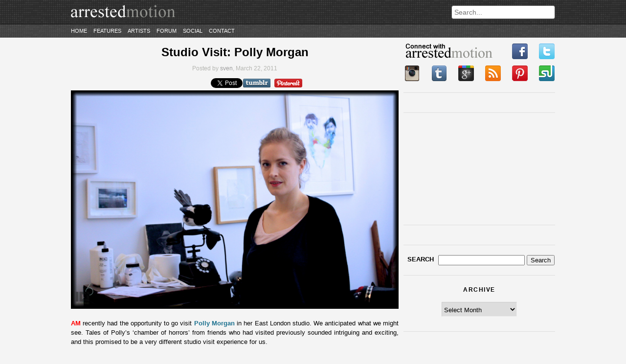

--- FILE ---
content_type: text/html; charset=UTF-8
request_url: https://arrestedmotion.com/2011/03/studio-visit-polly-morgan/
body_size: 11441
content:
<!DOCTYPE html>
<html lang="en-US">
<head>
	<meta http-equiv="Content-Type" content="text/html; charset=UTF-8" />
	<meta charset="UTF-8" />
	<meta name="description" content="&quot;the aim of every artist is to arrest motion&#8230;&quot; -Faulkner" />
	<link rel="profile" href="https://gmpg.org/xfn/11" />
	<link rel="pingback" href="https://arrestedmotion.com/xmlrpc.php" />
	<title>Studio Visit: Polly Morgan &laquo; Arrested Motion</title>
	
<style>
#cmn_wrap {background:#f4f4f4; padding-top:10px !important}
body > header {margin-bottom:0 !important;}
</style>

						
	
	<!--[if lt IE 9]>
		<script src="https://html5shim.googlecode.com/svn/trunk/html5.js"></script>
	<![endif]-->
    
       
    
    	<meta property="og:title" content="Studio Visit: Polly Morgan &laquo; Arrested Motion"/>
	<meta property="og:type" content="article"/>
	<meta property="og:image" content="https://arrestedmotion.com/wp-content/uploads/2011/01/IMG_0416.jpg"/>
	<meta property="og:site_name" content="ArrestedMotion"/>
	<meta property="og:description" content="&quot;the aim of every artist is to arrest motion&#8230;&quot; -Faulkner"/>

<meta property="og:url" content="https://arrestedmotion.com/2011/03/studio-visit-polly-morgan/"><meta rel="canonical" content="https://arrestedmotion.com/2011/03/studio-visit-polly-morgan/"><meta name='robots' content='max-image-preview:large' />
<script type="text/javascript">
/* <![CDATA[ */
window._wpemojiSettings = {"baseUrl":"https:\/\/s.w.org\/images\/core\/emoji\/15.0.3\/72x72\/","ext":".png","svgUrl":"https:\/\/s.w.org\/images\/core\/emoji\/15.0.3\/svg\/","svgExt":".svg","source":{"concatemoji":"https:\/\/arrestedmotion.com\/wp-includes\/js\/wp-emoji-release.min.js"}};
/*! This file is auto-generated */
!function(i,n){var o,s,e;function c(e){try{var t={supportTests:e,timestamp:(new Date).valueOf()};sessionStorage.setItem(o,JSON.stringify(t))}catch(e){}}function p(e,t,n){e.clearRect(0,0,e.canvas.width,e.canvas.height),e.fillText(t,0,0);var t=new Uint32Array(e.getImageData(0,0,e.canvas.width,e.canvas.height).data),r=(e.clearRect(0,0,e.canvas.width,e.canvas.height),e.fillText(n,0,0),new Uint32Array(e.getImageData(0,0,e.canvas.width,e.canvas.height).data));return t.every(function(e,t){return e===r[t]})}function u(e,t,n){switch(t){case"flag":return n(e,"\ud83c\udff3\ufe0f\u200d\u26a7\ufe0f","\ud83c\udff3\ufe0f\u200b\u26a7\ufe0f")?!1:!n(e,"\ud83c\uddfa\ud83c\uddf3","\ud83c\uddfa\u200b\ud83c\uddf3")&&!n(e,"\ud83c\udff4\udb40\udc67\udb40\udc62\udb40\udc65\udb40\udc6e\udb40\udc67\udb40\udc7f","\ud83c\udff4\u200b\udb40\udc67\u200b\udb40\udc62\u200b\udb40\udc65\u200b\udb40\udc6e\u200b\udb40\udc67\u200b\udb40\udc7f");case"emoji":return!n(e,"\ud83d\udc26\u200d\u2b1b","\ud83d\udc26\u200b\u2b1b")}return!1}function f(e,t,n){var r="undefined"!=typeof WorkerGlobalScope&&self instanceof WorkerGlobalScope?new OffscreenCanvas(300,150):i.createElement("canvas"),a=r.getContext("2d",{willReadFrequently:!0}),o=(a.textBaseline="top",a.font="600 32px Arial",{});return e.forEach(function(e){o[e]=t(a,e,n)}),o}function t(e){var t=i.createElement("script");t.src=e,t.defer=!0,i.head.appendChild(t)}"undefined"!=typeof Promise&&(o="wpEmojiSettingsSupports",s=["flag","emoji"],n.supports={everything:!0,everythingExceptFlag:!0},e=new Promise(function(e){i.addEventListener("DOMContentLoaded",e,{once:!0})}),new Promise(function(t){var n=function(){try{var e=JSON.parse(sessionStorage.getItem(o));if("object"==typeof e&&"number"==typeof e.timestamp&&(new Date).valueOf()<e.timestamp+604800&&"object"==typeof e.supportTests)return e.supportTests}catch(e){}return null}();if(!n){if("undefined"!=typeof Worker&&"undefined"!=typeof OffscreenCanvas&&"undefined"!=typeof URL&&URL.createObjectURL&&"undefined"!=typeof Blob)try{var e="postMessage("+f.toString()+"("+[JSON.stringify(s),u.toString(),p.toString()].join(",")+"));",r=new Blob([e],{type:"text/javascript"}),a=new Worker(URL.createObjectURL(r),{name:"wpTestEmojiSupports"});return void(a.onmessage=function(e){c(n=e.data),a.terminate(),t(n)})}catch(e){}c(n=f(s,u,p))}t(n)}).then(function(e){for(var t in e)n.supports[t]=e[t],n.supports.everything=n.supports.everything&&n.supports[t],"flag"!==t&&(n.supports.everythingExceptFlag=n.supports.everythingExceptFlag&&n.supports[t]);n.supports.everythingExceptFlag=n.supports.everythingExceptFlag&&!n.supports.flag,n.DOMReady=!1,n.readyCallback=function(){n.DOMReady=!0}}).then(function(){return e}).then(function(){var e;n.supports.everything||(n.readyCallback(),(e=n.source||{}).concatemoji?t(e.concatemoji):e.wpemoji&&e.twemoji&&(t(e.twemoji),t(e.wpemoji)))}))}((window,document),window._wpemojiSettings);
/* ]]> */
</script>
<link rel='stylesheet' id='style-css' href='https://arrestedmotion.com/wp-content/themes/arrestedmotion/assets/css/style.css' type='text/css' media='all' />
<link rel='stylesheet' id='orbit_css-css' href='https://arrestedmotion.com/wp-content/themes/arrestedmotion/assets/css/orbit.css' type='text/css' media='all' />
<style id='wp-emoji-styles-inline-css' type='text/css'>

	img.wp-smiley, img.emoji {
		display: inline !important;
		border: none !important;
		box-shadow: none !important;
		height: 1em !important;
		width: 1em !important;
		margin: 0 0.07em !important;
		vertical-align: -0.1em !important;
		background: none !important;
		padding: 0 !important;
	}
</style>
<script type="text/javascript" src="https://arrestedmotion.com/wp-includes/js/jquery/jquery.min.js" id="jquery-core-js"></script>
<script type="text/javascript" src="https://arrestedmotion.com/wp-includes/js/jquery/jquery-migrate.min.js" id="jquery-migrate-js"></script>
<script type="text/javascript" src="https://arrestedmotion.com/wp-content/themes/arrestedmotion/assets/js/jquery.orbit-1.2.3.min.js" id="orbit_js-js"></script>
<script type="text/javascript" src="https://arrestedmotion.com/wp-content/themes/arrestedmotion/assets/js/jquery.threedots.min.js" id="threedots-js"></script>
<script type="text/javascript" src="https://arrestedmotion.com/wp-content/themes/arrestedmotion/assets/js/custom.js" id="custom_script-js"></script>
<link rel="https://api.w.org/" href="https://arrestedmotion.com/wp-json/" /><link rel="alternate" title="JSON" type="application/json" href="https://arrestedmotion.com/wp-json/wp/v2/posts/93516" /><link rel="canonical" href="https://arrestedmotion.com/2011/03/studio-visit-polly-morgan/" />
<link rel='shortlink' href='https://arrestedmotion.com/?p=93516' />
<link rel="alternate" title="oEmbed (JSON)" type="application/json+oembed" href="https://arrestedmotion.com/wp-json/oembed/1.0/embed?url=https%3A%2F%2Farrestedmotion.com%2F2011%2F03%2Fstudio-visit-polly-morgan%2F" />
<link rel="alternate" title="oEmbed (XML)" type="text/xml+oembed" href="https://arrestedmotion.com/wp-json/oembed/1.0/embed?url=https%3A%2F%2Farrestedmotion.com%2F2011%2F03%2Fstudio-visit-polly-morgan%2F&#038;format=xml" />
<!-- Catalyst | Begin head script -->
<!-- Complex Catalyst plugin ver: 0.0.6 -->
<script data-cfasync="false" type="text/javascript">
    window.catalyst = window.catalyst || {cmd: []};

    var catalystConfig = {
        site: 'cmn_arrestedmotion', // set in admin
        silo: 's_sty', // set in admin
        zone: 'contemporary',
        tier: 'to,t2,internal',
        kw: 'contemporary-art,features,polly-morgan,sculpture,studio-visits,',
        exclude: 'ugc',
        toolbar: {
            theme: 'light', // set in admin
        }
    };
</script>
<script async type="text/javascript" src="https://media.complex.com/common/catalyst.js"></script>
<!-- Catalyst | End head script -->
		<style type="text/css" id="wp-custom-css">
			article .post-excerpt {height: unset}

article .read-more {position: unset}

.share-buttons {left: 465px; bottom: 20px}

.share-twitter {left: 80px}		</style>
		
	


	
</head>

<body class="post-template-default single single-post postid-93516 single-format-standard">


<header>

<div id="cmn_ad_tag_head"  class="fw_arrestedmotion"></div>
<script>window.catalyst.cmd.push('loadAds',[['top', 'cmn_ad_tag_head']]);</script>



	
	<div class="container">
		<a href="https://arrestedmotion.com"><img src="https://arrestedmotion.com/wp-content/themes/arrestedmotion/assets/img/logo.png" alt="ArrestedMotion logo"></a>

		<div id="search-bar">
			<form action="https://arrestedmotion.com" id="searchform" method="get" role="search">
				<input type="text" id="s" name="s" placeholder="Search...">
			</form>
		</div>
	</div><!-- .container -->
	<div class="container navigation">
		<nav>
			<div class="menu-primary-container"><ul id="menu-primary" class="menu"><li id="menu-item-181137" class="menu-item menu-item-type-custom menu-item-object-custom menu-item-181137"><a href="http://www.arrestedmotion.com">Home</a></li>
<li id="menu-item-181142" class="menu-item menu-item-type-post_type menu-item-object-page menu-item-181142"><a href="https://arrestedmotion.com/features/">Features</a></li>
<li id="menu-item-338437" class="menu-item menu-item-type-post_type menu-item-object-page menu-item-338437"><a href="https://arrestedmotion.com/artists/">Artists</a></li>
<li id="menu-item-181147" class="menu-item menu-item-type-custom menu-item-object-custom menu-item-181147"><a href="http://artchival.proboards.com">Forum</a></li>
<li id="menu-item-181148" class="menu-item menu-item-type-custom menu-item-object-custom menu-item-has-children menu-item-181148"><a href="/">Social</a>
<ul class="sub-menu">
	<li id="menu-item-181149" class="menu-item menu-item-type-custom menu-item-object-custom menu-item-181149"><a href="https://www.facebook.com/arrestedmotion">Facebook</a></li>
	<li id="menu-item-181150" class="menu-item menu-item-type-custom menu-item-object-custom menu-item-181150"><a href="https://instagram.heroku.com/users/arrestedmotion">Instagram</a></li>
	<li id="menu-item-181151" class="menu-item menu-item-type-custom menu-item-object-custom menu-item-181151"><a href="https://twitter.com/arrestedmotion">Twitter</a></li>
	<li id="menu-item-181152" class="menu-item menu-item-type-custom menu-item-object-custom menu-item-181152"><a href="https://arrestedmotion.tumblr.com/">tumblr</a></li>
	<li id="menu-item-181153" class="menu-item menu-item-type-custom menu-item-object-custom menu-item-181153"><a href="https://pinterest.com/arrestedmotion/">Pinterest</a></li>
</ul>
</li>
<li id="menu-item-332330" class="menu-item menu-item-type-post_type menu-item-object-page menu-item-332330"><a href="https://arrestedmotion.com/contact/">Contact</a></li>
</ul></div>		</nav>
	</div>
</header>



<div id="cmn_wrap">


<div id="page">

<div id="wrap">

	<div id="content">
		
			
				<article id="post-93516" class="post-93516 post type-post status-publish format-standard hentry category-contemporary category-creative-process category-features category-sculpture category-studio-visits tag-contemporary-art tag-features tag-polly-morgan tag-sculpture tag-studio-visits">

	<header>
		<h1><a href="https://arrestedmotion.com/2011/03/studio-visit-polly-morgan/" title="Studio Visit: Polly Morgan">Studio Visit: Polly Morgan</a></h1>
		<div class="post-info">
				Posted by <a href="https://arrestedmotion.com/author/sven/">sven</a>, March 22, 2011		</div><!-- .post-info -->

		<div class="share-single">
			<div class="share-buttons">
	<!-- FB -->
	<div class="share-fb">
		<iframe src="https://www.facebook.com/plugins/like.php?href=https://arrestedmotion.com/2011/03/studio-visit-polly-morgan/&layout=button_count&show_faces=false&width=75&action=like&font=arial&colorscheme=light&height=21" scrolling="no" frameborder="0" allowTransparency="true"></iframe>
	</div>

	<!-- TWITTER -->
	<div class="share-twitter">
		<a href="https://twitter.com/share" class="twitter-share-button" data-url="https://arrestedmotion.com/2011/03/studio-visit-polly-morgan/" data-text="Studio Visit: Polly Morgan" data-via="arrestedmotion" data-count="none">Tweet</a>
		<script>!function(d,s,id){var js,fjs=d.getElementsByTagName(s)[0];if(!d.getElementById(id)){js=d.createElement(s);js.id=id;js.src="//platform.twitter.com/widgets.js";fjs.parentNode.insertBefore(js,fjs);}}(document,"script","twitter-wjs");</script>
	</div>

	<!-- TUMBLR -->
	<div class="share-tumblr">
		<a target="_blank" href="https://www.tumblr.com/share/link?url=https%3A%2F%2Farrestedmotion.com%2F2011%2F03%2Fstudio-visit-polly-morgan%2F&name=Studio Visit: Polly Morgan">
			<img src="https://arrestedmotion.com/wp-content/themes/arrestedmotion/assets/img/social/tumblr_wide.png">
		</a>
	</div>

			<!-- PINTEREST -->
		<div class="share-pinterest">
			<a target="_blank" href="https://pinterest.com/pin/create/button/?url=https%3A%2F%2Farrestedmotion.com%2F2011%2F03%2Fstudio-visit-polly-morgan%2F">
				<img src="https://arrestedmotion.com/wp-content/themes/arrestedmotion/assets/img/social/pinterest_wide.png">
			</a>
		</div>
	</div><!-- .share-buttons -->		</div>
	</header>

			
		<div class="post-content">
			<p><a rel="attachment wp-att-104965" href="https://arrestedmotion.com/2011/03/studio-visit-polly-morgan/img_0416-2/"><img fetchpriority="high" decoding="async" class="aligncenter size-full wp-image-104965" title="IMG_0416" src="https://arrestedmotion.com/wp-content/uploads/2011/01/IMG_0416.jpg" alt="" width="900" height="600" srcset="https://arrestedmotion.com/wp-content/uploads/2011/01/IMG_0416.jpg 900w, https://arrestedmotion.com/wp-content/uploads/2011/01/IMG_0416-150x100.jpg 150w, https://arrestedmotion.com/wp-content/uploads/2011/01/IMG_0416-450x300.jpg 450w, https://arrestedmotion.com/wp-content/uploads/2011/01/IMG_0416-600x400.jpg 600w, https://arrestedmotion.com/wp-content/uploads/2011/01/IMG_0416-270x180.jpg 270w" sizes="(max-width: 900px) 100vw, 900px" /></a></p>
<p><a href="https://arrestedmotion.com" target="_blank"><strong><span style="color: #ff0000;">AM</span></strong></a> recently had the opportunity to go visit <strong><a href="http://pollymorgan.co.uk/">Polly Morgan</a></strong> in her East London studio. We anticipated what we might see. Tales of Polly&#8217;s &#8216;chamber of horrors&#8217; from friends who had visited previously sounded intriguing and exciting, and this promised to be a very different studio visit experience for us.</p>
<p>Polly is a member of the <a href="http://www.taxidermy.org.uk/" target="_blank"><strong>Guild of Taxidermists</strong></a>,  and has been working as an artist since 2005, since which she has shown  work via Banksy at the &#8217;05 Santa&#8217;s Ghetto, at the currently hibernating  Zoo Art Fair, Lazarides Gallery, White Cube, Damien Hirst&#8217;s <strong><a href="http://www.othercriteria.com/blog/2010/04/09/photos-last-nights-polly-morgan-launch/">Other Criteria</a></strong> and most recently at <a href="http://www.haunchofvenison.com/en/" target="_blank"><strong>Haunch of Venison</strong></a> in London for her enthralling <strong><em><a href="http://pollymorgan.co.uk/swf/press/HOVLMorganPressRelease.pdf">Psychopomps</a></em></strong> solo show.</p>
<p>Read on for more of our guided tour of the studio after the jump.</p>
<p><span id="more-93516"></span></p>
<p><a rel="attachment wp-att-104948" href="https://arrestedmotion.com/2011/03/studio-visit-polly-morgan/img_0360-3/"><img decoding="async" class="aligncenter size-full wp-image-104948" title="IMG_0360" src="https://arrestedmotion.com/wp-content/uploads/2011/01/IMG_0360.jpg" alt="" width="900" height="600" srcset="https://arrestedmotion.com/wp-content/uploads/2011/01/IMG_0360.jpg 900w, https://arrestedmotion.com/wp-content/uploads/2011/01/IMG_0360-150x100.jpg 150w, https://arrestedmotion.com/wp-content/uploads/2011/01/IMG_0360-450x300.jpg 450w, https://arrestedmotion.com/wp-content/uploads/2011/01/IMG_0360-600x400.jpg 600w, https://arrestedmotion.com/wp-content/uploads/2011/01/IMG_0360-270x180.jpg 270w" sizes="(max-width: 900px) 100vw, 900px" /></a></p>
<p>The Bethnal Green studio is located in a warehouse block, and upon entering the space, it instantly becomes apparent that one could easily spend hours taking a proper look around.</p>
<p>We were immediately made to feel welcome by Polly, her assistants and also her dogs; particularly Trotsky the affable Staffordshire bull terrier.</p>
<p><a rel="attachment wp-att-104943" href="https://arrestedmotion.com/2011/03/studio-visit-polly-morgan/img_0332-3/"><img decoding="async" class="aligncenter size-full wp-image-104943" title="IMG_0332" src="https://arrestedmotion.com/wp-content/uploads/2011/01/IMG_0332.jpg" alt="" width="900" height="600" srcset="https://arrestedmotion.com/wp-content/uploads/2011/01/IMG_0332.jpg 900w, https://arrestedmotion.com/wp-content/uploads/2011/01/IMG_0332-150x100.jpg 150w, https://arrestedmotion.com/wp-content/uploads/2011/01/IMG_0332-450x300.jpg 450w, https://arrestedmotion.com/wp-content/uploads/2011/01/IMG_0332-600x400.jpg 600w, https://arrestedmotion.com/wp-content/uploads/2011/01/IMG_0332-270x180.jpg 270w" sizes="(max-width: 900px) 100vw, 900px" /></a></p>
<p><a rel="attachment wp-att-104944" href="https://arrestedmotion.com/2011/03/studio-visit-polly-morgan/img_0342-3/"><img loading="lazy" decoding="async" class="aligncenter size-full wp-image-104944" title="IMG_0342" src="https://arrestedmotion.com/wp-content/uploads/2011/01/IMG_0342.jpg" alt="" width="900" height="600" srcset="https://arrestedmotion.com/wp-content/uploads/2011/01/IMG_0342.jpg 900w, https://arrestedmotion.com/wp-content/uploads/2011/01/IMG_0342-150x100.jpg 150w, https://arrestedmotion.com/wp-content/uploads/2011/01/IMG_0342-450x300.jpg 450w, https://arrestedmotion.com/wp-content/uploads/2011/01/IMG_0342-600x400.jpg 600w, https://arrestedmotion.com/wp-content/uploads/2011/01/IMG_0342-270x180.jpg 270w" sizes="(max-width: 900px) 100vw, 900px" /></a></p>
<p>&nbsp;</p>
<p>The entrance area houses the fridges and freezers where Polly&#8217;s incoming collection of the recently deceased are housed and preserved. All of the incoming animals and birds come from sources found by Polly where the animals have died of natural causes, and each incoming specimen is logged in on the blackboard above the freezers. Sort of a macabre shopping list.</p>
<div id="attachment_104946" style="width: 910px" class="wp-caption aligncenter"><a rel="attachment wp-att-104946" href="https://arrestedmotion.com/2011/03/studio-visit-polly-morgan/img_0353-4/"><img loading="lazy" decoding="async" aria-describedby="caption-attachment-104946" class="size-full wp-image-104946" title="IMG_0353" src="https://arrestedmotion.com/wp-content/uploads/2011/01/IMG_0353.jpg" alt="" width="900" height="600" srcset="https://arrestedmotion.com/wp-content/uploads/2011/01/IMG_0353.jpg 900w, https://arrestedmotion.com/wp-content/uploads/2011/01/IMG_0353-150x100.jpg 150w, https://arrestedmotion.com/wp-content/uploads/2011/01/IMG_0353-450x300.jpg 450w, https://arrestedmotion.com/wp-content/uploads/2011/01/IMG_0353-600x400.jpg 600w, https://arrestedmotion.com/wp-content/uploads/2011/01/IMG_0353-270x180.jpg 270w" sizes="(max-width: 900px) 100vw, 900px" /></a><p id="caption-attachment-104946" class="wp-caption-text">Todays specials are...</p></div>
<div id="attachment_104947" style="width: 910px" class="wp-caption aligncenter"><a rel="attachment wp-att-104947" href="https://arrestedmotion.com/2011/03/studio-visit-polly-morgan/img_0355-4/"><img loading="lazy" decoding="async" aria-describedby="caption-attachment-104947" class="size-full wp-image-104947" title="IMG_0355" src="https://arrestedmotion.com/wp-content/uploads/2011/01/IMG_0355.jpg" alt="" width="900" height="600" srcset="https://arrestedmotion.com/wp-content/uploads/2011/01/IMG_0355.jpg 900w, https://arrestedmotion.com/wp-content/uploads/2011/01/IMG_0355-150x100.jpg 150w, https://arrestedmotion.com/wp-content/uploads/2011/01/IMG_0355-450x300.jpg 450w, https://arrestedmotion.com/wp-content/uploads/2011/01/IMG_0355-600x400.jpg 600w, https://arrestedmotion.com/wp-content/uploads/2011/01/IMG_0355-270x180.jpg 270w" sizes="(max-width: 900px) 100vw, 900px" /></a><p id="caption-attachment-104947" class="wp-caption-text">Looks pretty even...</p></div>
<p>Ephemera, bell jars, pots of glue, paint and all kinds of other fluids adorn cupboards and shelving units throughout the lobby area. Experimental pieces from Polly&#8217;s early years are all kept for prosperity along with a superb collection of art on the walls as gifts from fellow artists.</p>
<p><a rel="attachment wp-att-104949" href="https://arrestedmotion.com/2011/03/studio-visit-polly-morgan/img_0372-3/"><img loading="lazy" decoding="async" class="aligncenter size-full wp-image-104949" title="IMG_0372" src="https://arrestedmotion.com/wp-content/uploads/2011/01/IMG_0372.jpg" alt="" width="900" height="600" srcset="https://arrestedmotion.com/wp-content/uploads/2011/01/IMG_0372.jpg 900w, https://arrestedmotion.com/wp-content/uploads/2011/01/IMG_0372-150x100.jpg 150w, https://arrestedmotion.com/wp-content/uploads/2011/01/IMG_0372-450x300.jpg 450w, https://arrestedmotion.com/wp-content/uploads/2011/01/IMG_0372-600x400.jpg 600w, https://arrestedmotion.com/wp-content/uploads/2011/01/IMG_0372-270x180.jpg 270w" sizes="(max-width: 900px) 100vw, 900px" /></a></p>
<div id="attachment_104960" style="width: 910px" class="wp-caption aligncenter"><a rel="attachment wp-att-104960" href="https://arrestedmotion.com/2011/03/studio-visit-polly-morgan/img_0395-3/"><img loading="lazy" decoding="async" aria-describedby="caption-attachment-104960" class="size-full wp-image-104960" title="IMG_0395" src="https://arrestedmotion.com/wp-content/uploads/2011/01/IMG_0395.jpg" alt="" width="900" height="600" srcset="https://arrestedmotion.com/wp-content/uploads/2011/01/IMG_0395.jpg 900w, https://arrestedmotion.com/wp-content/uploads/2011/01/IMG_0395-150x100.jpg 150w, https://arrestedmotion.com/wp-content/uploads/2011/01/IMG_0395-450x300.jpg 450w, https://arrestedmotion.com/wp-content/uploads/2011/01/IMG_0395-600x400.jpg 600w, https://arrestedmotion.com/wp-content/uploads/2011/01/IMG_0395-270x180.jpg 270w" sizes="(max-width: 900px) 100vw, 900px" /></a><p id="caption-attachment-104960" class="wp-caption-text">A Gift trom Tracey Emin</p></div>
<p>Each bird is skinned &#8211; and the fresher the animal, the easier this process is &#8211; an incision is made along the chest and the skin is peeled away, complete with feathers intact. The bones are disconnected from the head and then the skin is pulled away from the body. Any remnants of flesh, fat, blood and gore are removed whilst the brains are also removed from the hollow skull.</p>
<div id="attachment_104945" style="width: 910px" class="wp-caption aligncenter"><a rel="attachment wp-att-104945" href="https://arrestedmotion.com/2011/03/studio-visit-polly-morgan/img_0347-3/"><img loading="lazy" decoding="async" aria-describedby="caption-attachment-104945" class="size-full wp-image-104945" title="IMG_0347" src="https://arrestedmotion.com/wp-content/uploads/2011/01/IMG_0347.jpg" alt="" width="900" height="600" srcset="https://arrestedmotion.com/wp-content/uploads/2011/01/IMG_0347.jpg 900w, https://arrestedmotion.com/wp-content/uploads/2011/01/IMG_0347-150x100.jpg 150w, https://arrestedmotion.com/wp-content/uploads/2011/01/IMG_0347-450x300.jpg 450w, https://arrestedmotion.com/wp-content/uploads/2011/01/IMG_0347-600x400.jpg 600w, https://arrestedmotion.com/wp-content/uploads/2011/01/IMG_0347-270x180.jpg 270w" sizes="(max-width: 900px) 100vw, 900px" /></a><p id="caption-attachment-104945" class="wp-caption-text">&quot;Leave the old flesh&quot;</p></div>
<p>The main elements of the body are discarded and a perfect bound replica is formed from either straw or hemp &#8211; or a combination of the two &#8211; around a wire frame. Eventually the head and outer skin is connected to the new body and then the assembly is stitched back together.</p>
<div id="attachment_104954" style="width: 910px" class="wp-caption aligncenter"><a rel="attachment wp-att-104954" href="https://arrestedmotion.com/2011/03/studio-visit-polly-morgan/img_0386-3/"><img loading="lazy" decoding="async" aria-describedby="caption-attachment-104954" class="size-full wp-image-104954" title="IMG_0386" src="https://arrestedmotion.com/wp-content/uploads/2011/01/IMG_0386.jpg" alt="" width="900" height="600" srcset="https://arrestedmotion.com/wp-content/uploads/2011/01/IMG_0386.jpg 900w, https://arrestedmotion.com/wp-content/uploads/2011/01/IMG_0386-150x100.jpg 150w, https://arrestedmotion.com/wp-content/uploads/2011/01/IMG_0386-450x300.jpg 450w, https://arrestedmotion.com/wp-content/uploads/2011/01/IMG_0386-600x400.jpg 600w, https://arrestedmotion.com/wp-content/uploads/2011/01/IMG_0386-270x180.jpg 270w" sizes="(max-width: 900px) 100vw, 900px" /></a><p id="caption-attachment-104954" class="wp-caption-text">&quot;Long live the new flesh...&quot;</p></div>
<p>The main part of the studio housed surprisingly little active &#8216;taxidermy&#8217;. Small amounts of work are in progress at any one time due to the nature of the work, but it was no where near the mess of feather, blood and bone we expected it might have been, which helped as it was around lunchtime when we stopped by and we thought that the AM iron constitution was going to be put to the test! This studio visit was a completely unique experience for us, and we wish we could have stayed to look around for much longer as there were so many exciting things to discover throughout Polly&#8217;s space. Hopefully our pictures present enough of our discoveries for you to enjoy the tour also.</p>
<p><a rel="attachment wp-att-104952" href="https://arrestedmotion.com/2011/03/studio-visit-polly-morgan/img_0380-4/"><img loading="lazy" decoding="async" class="aligncenter size-full wp-image-104952" title="IMG_0380" src="https://arrestedmotion.com/wp-content/uploads/2011/01/IMG_03801.jpg" alt="" width="900" height="600" srcset="https://arrestedmotion.com/wp-content/uploads/2011/01/IMG_03801.jpg 900w, https://arrestedmotion.com/wp-content/uploads/2011/01/IMG_03801-150x100.jpg 150w, https://arrestedmotion.com/wp-content/uploads/2011/01/IMG_03801-450x300.jpg 450w, https://arrestedmotion.com/wp-content/uploads/2011/01/IMG_03801-600x400.jpg 600w, https://arrestedmotion.com/wp-content/uploads/2011/01/IMG_03801-270x180.jpg 270w" sizes="(max-width: 900px) 100vw, 900px" /></a></p>
<div id="attachment_104950" style="width: 910px" class="wp-caption aligncenter"><a rel="attachment wp-att-104950" href="https://arrestedmotion.com/2011/03/studio-visit-polly-morgan/img_0374-3/"><img loading="lazy" decoding="async" aria-describedby="caption-attachment-104950" class="size-full wp-image-104950" title="IMG_0374" src="https://arrestedmotion.com/wp-content/uploads/2011/01/IMG_0374.jpg" alt="" width="900" height="600" srcset="https://arrestedmotion.com/wp-content/uploads/2011/01/IMG_0374.jpg 900w, https://arrestedmotion.com/wp-content/uploads/2011/01/IMG_0374-150x100.jpg 150w, https://arrestedmotion.com/wp-content/uploads/2011/01/IMG_0374-450x300.jpg 450w, https://arrestedmotion.com/wp-content/uploads/2011/01/IMG_0374-600x400.jpg 600w, https://arrestedmotion.com/wp-content/uploads/2011/01/IMG_0374-270x180.jpg 270w" sizes="(max-width: 900px) 100vw, 900px" /></a><p id="caption-attachment-104950" class="wp-caption-text">Yes, we did have a squeeze.</p></div>
<p><a rel="attachment wp-att-104951" href="https://arrestedmotion.com/2011/03/studio-visit-polly-morgan/img_0376-2/"><img loading="lazy" decoding="async" class="aligncenter size-full wp-image-104951" title="IMG_0376" src="https://arrestedmotion.com/wp-content/uploads/2011/01/IMG_0376.jpg" alt="" width="900" height="600" srcset="https://arrestedmotion.com/wp-content/uploads/2011/01/IMG_0376.jpg 900w, https://arrestedmotion.com/wp-content/uploads/2011/01/IMG_0376-150x100.jpg 150w, https://arrestedmotion.com/wp-content/uploads/2011/01/IMG_0376-450x300.jpg 450w, https://arrestedmotion.com/wp-content/uploads/2011/01/IMG_0376-600x400.jpg 600w, https://arrestedmotion.com/wp-content/uploads/2011/01/IMG_0376-270x180.jpg 270w" sizes="(max-width: 900px) 100vw, 900px" /></a></p>
<p><a rel="attachment wp-att-104953" href="https://arrestedmotion.com/2011/03/studio-visit-polly-morgan/img_0384-3/"><img loading="lazy" decoding="async" class="aligncenter size-full wp-image-104953" title="IMG_0384" src="https://arrestedmotion.com/wp-content/uploads/2011/01/IMG_0384.jpg" alt="" width="900" height="600" srcset="https://arrestedmotion.com/wp-content/uploads/2011/01/IMG_0384.jpg 900w, https://arrestedmotion.com/wp-content/uploads/2011/01/IMG_0384-150x100.jpg 150w, https://arrestedmotion.com/wp-content/uploads/2011/01/IMG_0384-450x300.jpg 450w, https://arrestedmotion.com/wp-content/uploads/2011/01/IMG_0384-600x400.jpg 600w, https://arrestedmotion.com/wp-content/uploads/2011/01/IMG_0384-270x180.jpg 270w" sizes="(max-width: 900px) 100vw, 900px" /></a></p>
<p><a rel="attachment wp-att-104955" href="https://arrestedmotion.com/2011/03/studio-visit-polly-morgan/img_0388-3/"><img loading="lazy" decoding="async" class="aligncenter size-full wp-image-104955" title="IMG_0388" src="https://arrestedmotion.com/wp-content/uploads/2011/01/IMG_0388.jpg" alt="" width="900" height="600" srcset="https://arrestedmotion.com/wp-content/uploads/2011/01/IMG_0388.jpg 900w, https://arrestedmotion.com/wp-content/uploads/2011/01/IMG_0388-150x100.jpg 150w, https://arrestedmotion.com/wp-content/uploads/2011/01/IMG_0388-450x300.jpg 450w, https://arrestedmotion.com/wp-content/uploads/2011/01/IMG_0388-600x400.jpg 600w, https://arrestedmotion.com/wp-content/uploads/2011/01/IMG_0388-270x180.jpg 270w" sizes="(max-width: 900px) 100vw, 900px" /></a></p>
<p><a rel="attachment wp-att-104956" href="https://arrestedmotion.com/2011/03/studio-visit-polly-morgan/img_0391-3/"><img loading="lazy" decoding="async" class="aligncenter size-full wp-image-104956" title="IMG_0391" src="https://arrestedmotion.com/wp-content/uploads/2011/01/IMG_0391.jpg" alt="" width="900" height="600" srcset="https://arrestedmotion.com/wp-content/uploads/2011/01/IMG_0391.jpg 900w, https://arrestedmotion.com/wp-content/uploads/2011/01/IMG_0391-150x100.jpg 150w, https://arrestedmotion.com/wp-content/uploads/2011/01/IMG_0391-450x300.jpg 450w, https://arrestedmotion.com/wp-content/uploads/2011/01/IMG_0391-600x400.jpg 600w, https://arrestedmotion.com/wp-content/uploads/2011/01/IMG_0391-270x180.jpg 270w" sizes="(max-width: 900px) 100vw, 900px" /></a></p>
<p><a rel="attachment wp-att-104959" href="https://arrestedmotion.com/2011/03/studio-visit-polly-morgan/img_0392-4/"><img loading="lazy" decoding="async" class="aligncenter size-full wp-image-104959" title="IMG_0392" src="https://arrestedmotion.com/wp-content/uploads/2011/01/IMG_0392.jpg" alt="" width="900" height="600" srcset="https://arrestedmotion.com/wp-content/uploads/2011/01/IMG_0392.jpg 900w, https://arrestedmotion.com/wp-content/uploads/2011/01/IMG_0392-150x100.jpg 150w, https://arrestedmotion.com/wp-content/uploads/2011/01/IMG_0392-450x300.jpg 450w, https://arrestedmotion.com/wp-content/uploads/2011/01/IMG_0392-600x400.jpg 600w, https://arrestedmotion.com/wp-content/uploads/2011/01/IMG_0392-270x180.jpg 270w" sizes="(max-width: 900px) 100vw, 900px" /></a></p>
<p><a rel="attachment wp-att-104966" href="https://arrestedmotion.com/2011/03/studio-visit-polly-morgan/img_0426-3/"><img loading="lazy" decoding="async" class="aligncenter size-full wp-image-104966" title="IMG_0426" src="https://arrestedmotion.com/wp-content/uploads/2011/01/IMG_0426.jpg" alt="" width="900" height="600" srcset="https://arrestedmotion.com/wp-content/uploads/2011/01/IMG_0426.jpg 900w, https://arrestedmotion.com/wp-content/uploads/2011/01/IMG_0426-150x100.jpg 150w, https://arrestedmotion.com/wp-content/uploads/2011/01/IMG_0426-450x300.jpg 450w, https://arrestedmotion.com/wp-content/uploads/2011/01/IMG_0426-600x400.jpg 600w, https://arrestedmotion.com/wp-content/uploads/2011/01/IMG_0426-270x180.jpg 270w" sizes="(max-width: 900px) 100vw, 900px" /></a></p>
<p><a rel="attachment wp-att-104964" href="https://arrestedmotion.com/2011/03/studio-visit-polly-morgan/img_0409-3/"><img loading="lazy" decoding="async" class="aligncenter size-full wp-image-104964" title="IMG_0409" src="https://arrestedmotion.com/wp-content/uploads/2011/01/IMG_0409.jpg" alt="" width="900" height="600" srcset="https://arrestedmotion.com/wp-content/uploads/2011/01/IMG_0409.jpg 900w, https://arrestedmotion.com/wp-content/uploads/2011/01/IMG_0409-150x100.jpg 150w, https://arrestedmotion.com/wp-content/uploads/2011/01/IMG_0409-450x300.jpg 450w, https://arrestedmotion.com/wp-content/uploads/2011/01/IMG_0409-600x400.jpg 600w, https://arrestedmotion.com/wp-content/uploads/2011/01/IMG_0409-270x180.jpg 270w" sizes="(max-width: 900px) 100vw, 900px" /></a></p>
<div id="attachment_104962" style="width: 910px" class="wp-caption aligncenter"><a rel="attachment wp-att-104962" href="https://arrestedmotion.com/2011/03/studio-visit-polly-morgan/img_0398-3/"><img loading="lazy" decoding="async" aria-describedby="caption-attachment-104962" class="size-full wp-image-104962" title="IMG_0398" src="https://arrestedmotion.com/wp-content/uploads/2011/01/IMG_0398.jpg" alt="" width="900" height="600" srcset="https://arrestedmotion.com/wp-content/uploads/2011/01/IMG_0398.jpg 900w, https://arrestedmotion.com/wp-content/uploads/2011/01/IMG_0398-150x100.jpg 150w, https://arrestedmotion.com/wp-content/uploads/2011/01/IMG_0398-450x300.jpg 450w, https://arrestedmotion.com/wp-content/uploads/2011/01/IMG_0398-600x400.jpg 600w, https://arrestedmotion.com/wp-content/uploads/2011/01/IMG_0398-270x180.jpg 270w" sizes="(max-width: 900px) 100vw, 900px" /></a><p id="caption-attachment-104962" class="wp-caption-text">Still Birth (small) editioned pieces</p></div>
<p><a rel="attachment wp-att-104961" href="https://arrestedmotion.com/2011/03/studio-visit-polly-morgan/img_0396-4/"><img loading="lazy" decoding="async" class="aligncenter size-full wp-image-104961" title="IMG_0396" src="https://arrestedmotion.com/wp-content/uploads/2011/01/IMG_0396.jpg" alt="" width="900" height="600" srcset="https://arrestedmotion.com/wp-content/uploads/2011/01/IMG_0396.jpg 900w, https://arrestedmotion.com/wp-content/uploads/2011/01/IMG_0396-150x100.jpg 150w, https://arrestedmotion.com/wp-content/uploads/2011/01/IMG_0396-450x300.jpg 450w, https://arrestedmotion.com/wp-content/uploads/2011/01/IMG_0396-600x400.jpg 600w, https://arrestedmotion.com/wp-content/uploads/2011/01/IMG_0396-270x180.jpg 270w" sizes="(max-width: 900px) 100vw, 900px" /></a></p>
<p><a rel="attachment wp-att-104963" href="https://arrestedmotion.com/2011/03/studio-visit-polly-morgan/img_0405-3/"><img loading="lazy" decoding="async" class="aligncenter size-full wp-image-104963" title="IMG_0405" src="https://arrestedmotion.com/wp-content/uploads/2011/01/IMG_0405.jpg" alt="" width="900" height="600" srcset="https://arrestedmotion.com/wp-content/uploads/2011/01/IMG_0405.jpg 900w, https://arrestedmotion.com/wp-content/uploads/2011/01/IMG_0405-150x100.jpg 150w, https://arrestedmotion.com/wp-content/uploads/2011/01/IMG_0405-450x300.jpg 450w, https://arrestedmotion.com/wp-content/uploads/2011/01/IMG_0405-600x400.jpg 600w, https://arrestedmotion.com/wp-content/uploads/2011/01/IMG_0405-270x180.jpg 270w" sizes="(max-width: 900px) 100vw, 900px" /></a></p>
<p><a rel="attachment wp-att-104967" href="https://arrestedmotion.com/2011/03/studio-visit-polly-morgan/img_0427-3/"><img loading="lazy" decoding="async" class="aligncenter size-full wp-image-104967" title="IMG_0427" src="https://arrestedmotion.com/wp-content/uploads/2011/01/IMG_0427.jpg" alt="" width="900" height="600" srcset="https://arrestedmotion.com/wp-content/uploads/2011/01/IMG_0427.jpg 900w, https://arrestedmotion.com/wp-content/uploads/2011/01/IMG_0427-150x100.jpg 150w, https://arrestedmotion.com/wp-content/uploads/2011/01/IMG_0427-450x300.jpg 450w, https://arrestedmotion.com/wp-content/uploads/2011/01/IMG_0427-600x400.jpg 600w, https://arrestedmotion.com/wp-content/uploads/2011/01/IMG_0427-270x180.jpg 270w" sizes="(max-width: 900px) 100vw, 900px" /></a></p>
<p>Discuss Polly Morgan <strong><a href="http://artchival.proboards.com/index.cgi?board=3dart&amp;action=display&amp;thread=4128">here</a></strong>.<br />
Full set of pictures from the studio <strong><a href="http://www.flickr.com/photos/amillionpieces/sets/72157626178496665/">here</a></strong>.</p>
		</div><!-- .post-content -->
	
		
			<div class="related-posts">
			<div class='yarpp yarpp-related yarpp-related-website yarpp-template-list'>
<!-- YARPP List -->
<p>Related posts:</p><ol>
<li><a href="https://arrestedmotion.com/2010/11/studio-visits-pete-watts/" rel="bookmark" title="Studio Visit: Pete Watts">Studio Visit: Pete Watts</a></li>
<li><a href="https://arrestedmotion.com/2010/12/studio-visitpreview-dennis-mcnett/" rel="bookmark" title="Studio Visit/Preview: Dennis McNett">Studio Visit/Preview: Dennis McNett</a></li>
<li><a href="https://arrestedmotion.com/2011/01/studio-visit-remirough/" rel="bookmark" title="Studio Visit: Remi/Rough">Studio Visit: Remi/Rough</a></li>
<li><a href="https://arrestedmotion.com/2010/12/studio-visit-supakitch/" rel="bookmark" title="Studio Visit: Supakitch">Studio Visit: Supakitch</a></li>
<li><a href="https://arrestedmotion.com/2010/10/studio-visit-preview-augustine-kofie-retrofitted-and-other-forms-of-vintage-futurism-white-walls/" rel="bookmark" title="Studio Visit / Preview: Augustine Kofie – ‘Retrofitted and Other Forms of Vintage Futurism’ @ White Walls">Studio Visit / Preview: Augustine Kofie – ‘Retrofitted and Other Forms of Vintage Futurism’ @ White Walls</a></li>
</ol>
</div>
		</div>
	
	<footer>
		<div class="post-data">
			<span class="categories"><strong>Categories:</strong> <a href="https://arrestedmotion.com/category/art/contemporary/" rel="category tag">Contemporary Art</a>, <a href="https://arrestedmotion.com/category/features/creative-process/" rel="category tag">Creative Process</a>, <a href="https://arrestedmotion.com/category/features/" rel="category tag">Features</a>, <a href="https://arrestedmotion.com/category/sculpture/" rel="category tag">Sculpture</a>, <a href="https://arrestedmotion.com/category/features/studio-visits/" rel="category tag">Studio Visits</a>.</span>
			<span class="tags"><strong>Tags:</strong> <a href="https://arrestedmotion.com/tag/contemporary-art/" rel="tag">Contemporary Art</a>, <a href="https://arrestedmotion.com/tag/features/" rel="tag">Features</a>, <a href="https://arrestedmotion.com/tag/polly-morgan/" rel="tag">Polly Morgan</a>, <a href="https://arrestedmotion.com/tag/sculpture/" rel="tag">Sculpture</a>, <a href="https://arrestedmotion.com/tag/studio-visits/" rel="tag">Studio Visits</a>.</span>		</div>
		<div class="social">
			<a href="javascript:(function(){open('http://del.icio.us/post?v=3&noui=yes&jump=close&url='+encodeURIComponent(location.href)+'&title='+encodeURIComponent(document.title),'delicious','toolbar=no,width=700,height=250')})()"><img src="https://arrestedmotion.com/wp-content/themes/arrestedmotion/assets/img/social/delicious.png"></a>
			<a href="javascript:(function(){var w=480;var h=380;var x=Number((window.screen.width-w)/2);var y=Number((window.screen.height-h)/2);window.open('https://plusone.google.com/_/+1/confirm?hl=en&url='+encodeURIComponent(location.href)+'&title='+encodeURIComponent(document.title),'','width='+w+',height='+h+',left='+x+',top='+y+',scrollbars=no');})();"><img src="https://arrestedmotion.com/wp-content/themes/arrestedmotion/assets/img/social/gplus.png"></a>
			<a href="#" onclick="javascript:var d=document,f='http://www.facebook.com/share',l=d.location,e=encodeURIComponent,p='.php?src=bm&v=4&i=1333587414&u='+e(l.href)+'&t='+e(d.title);1;try{if (!/^(.*\.)?facebook\.[^.]*$/.test(l.host))throw(0);share_internal_bookmarklet(p)}catch(z) {a=function() {if (!window.open(f+'r'+p,'sharer','toolbar=0,status=0,resizable=1,width=626,height=436'))l.href=f+p};if (/Firefox/.test(navigator.userAgent))setTimeout(a,0);else{a()}}void(0);return false;"><img src="https://arrestedmotion.com/wp-content/themes/arrestedmotion/assets/img/social/facebook.png"></a>
			<a href="javascript:(function(){window.twttr=window.twttr||{};var D=550,A=450,C=screen.height,B=screen.width,H=Math.round((B/2)-(D/2)),G=0,F=document,E;if(C>A){G=Math.round((C/2)-(A/2))}window.twttr.shareWin=window.open('http://twitter.com/share','','left='+H+',top='+G+',width='+D+',height='+A+',personalbar=0,toolbar=0,scrollbars=1,resizable=1');E=F.createElement('script');E.src='http://platform.twitter.com/bookmarklets/share.js?v=1';F.getElementsByTagName('head')[0].appendChild(E)}());"><img src="https://arrestedmotion.com/wp-content/themes/arrestedmotion/assets/img/social/twitter.png"></a>
			<!--
            <a href="http://pinterest.com/pin/create/button/?url=https://arrestedmotion.com/2011/03/studio-visit-polly-morgan/&media=&description=&quot;the aim of every artist is to arrest motion&#8230;&quot; -Faulkner" class="pin-it-button" count-layout="none"><img border="0" src="<img src="https://arrestedmotion.com/wp-content/themes/arrestedmotion/assets/img/social/pinterest.png">" title="Pin It" /></a>
             -->
            <a href="https://pinterest.com/pin/create/button/?url=https%3A%2F%2Farrestedmotion.com%2F2011%2F03%2Fstudio-visit-polly-morgan%2F"><img src="https://arrestedmotion.com/wp-content/themes/arrestedmotion/assets/img/social/pinterest.png"></a>
           
		</div>
	</footer>

</article>

			            
            <div id="cmn_ad_tag_rect" class="widget widget_300x250"></div>
			<script>catalyst.cmd.push("loadAds", [["rect", "cmn_ad_tag_rect"]])</script>

			
<div id="disqus_thread"></div>

		
	</div><!-- #content -->

	<aside>

		<div class="widget connected_with">
		<div class="first-line">
			<img src="https://arrestedmotion.com/wp-content/themes/arrestedmotion/assets/img/social/connected_with.png">
			<a href="https://www.facebook.com/arrestedmotion" target="_blank"><img src="https://arrestedmotion.com/wp-content/themes/arrestedmotion/assets/img/social/facebook.png"></a>
			<a href="https://twitter.com/arrestedmotion" target="_blank"><img src="https://arrestedmotion.com/wp-content/themes/arrestedmotion/assets/img/social/twitter.png"></a>
		</div>
		<div class="second-line">
			<a href="https://instagram.com/arrestedmotion" target="_blank"><img src="https://arrestedmotion.com/wp-content/themes/arrestedmotion/assets/img/social/instagram.png"></a>
			<a href="https://arrestedmotion.tumblr.com/" target="_blank"><img src="https://arrestedmotion.com/wp-content/themes/arrestedmotion/assets/img/social/tumblr.png"></a>
			<a href="https://plus.google.com/107301207634461947893" target="_blank"><img src="https://arrestedmotion.com/wp-content/themes/arrestedmotion/assets/img/social/gplus.png"></a>
			<a href="https://arrestedmotion.com/feed/"><img src="https://arrestedmotion.com/wp-content/themes/arrestedmotion/assets/img/social/rss.png"></a>
			<a href="https://pinterest.com/arrestedmotion/" target="_blank"><img src="https://arrestedmotion.com/wp-content/themes/arrestedmotion/assets/img/social/pinterest.png"></a>
			<a href="" target="_blank"><img src="https://arrestedmotion.com/wp-content/themes/arrestedmotion/assets/img/social/stumbleupon.png"></a>
		</div>
	</div>
<div id="cmn_ad_tag_rect" class="widget widget_300x250"></div>
	<script>
	catalyst.cmd.push("loadAds", [["rect", "cmn_ad_tag_rect"]])</script><div class="widget widget_facebook">
		 <iframe src="//www.facebook.com/plugins/likebox.php?href=https%3A%2F%2Fwww.facebook.com%2Farrestedmotion&amp;width=300&amp;height=183&amp;colorscheme=light&amp;show_faces=true&amp;border_color&amp;stream=false&amp;header=false" scrolling="no" frameborder="0" style="border:none; overflow:hidden; width:300px; height:183px;" allowTransparency="true"></iframe>
	</div><div class="widget widget_text">			<div class="textwidget"><h3><b></b></h3>
<div style="font-size: 11px;">
</div></div>
		</div><div class="widget widget_search"><form role="search" method="get" id="searchform" action="https://arrestedmotion.com/">
    <div><label class="screen-reader-text" for="s" style="float:left; width:70px; text-transform:uppercase; font-weight:bold;">Search</label>
        <input type="text" value="" name="s" id="s" />
        <input type="submit" id="searchsubmit" value="Search" />
    </div>
</form></div><div class="widget widget_search"><h3>Archive</h3><select name="archive-dropdown" onchange="document.location.href=this.options[this.selectedIndex].value;"><option value="">Select Month</option>	<option value='https://arrestedmotion.com/2024/06/'> June 2024 &nbsp;(1)</option>
	<option value='https://arrestedmotion.com/2024/05/'> May 2024 &nbsp;(1)</option>
	<option value='https://arrestedmotion.com/2024/04/'> April 2024 &nbsp;(1)</option>
	<option value='https://arrestedmotion.com/2024/03/'> March 2024 &nbsp;(3)</option>
	<option value='https://arrestedmotion.com/2023/11/'> November 2023 &nbsp;(2)</option>
	<option value='https://arrestedmotion.com/2023/09/'> September 2023 &nbsp;(3)</option>
	<option value='https://arrestedmotion.com/2023/08/'> August 2023 &nbsp;(1)</option>
	<option value='https://arrestedmotion.com/2023/02/'> February 2023 &nbsp;(1)</option>
	<option value='https://arrestedmotion.com/2022/12/'> December 2022 &nbsp;(4)</option>
	<option value='https://arrestedmotion.com/2022/10/'> October 2022 &nbsp;(2)</option>
	<option value='https://arrestedmotion.com/2022/07/'> July 2022 &nbsp;(2)</option>
	<option value='https://arrestedmotion.com/2022/06/'> June 2022 &nbsp;(2)</option>
	<option value='https://arrestedmotion.com/2022/05/'> May 2022 &nbsp;(3)</option>
	<option value='https://arrestedmotion.com/2022/03/'> March 2022 &nbsp;(1)</option>
	<option value='https://arrestedmotion.com/2022/01/'> January 2022 &nbsp;(1)</option>
	<option value='https://arrestedmotion.com/2021/12/'> December 2021 &nbsp;(1)</option>
	<option value='https://arrestedmotion.com/2021/10/'> October 2021 &nbsp;(4)</option>
	<option value='https://arrestedmotion.com/2021/09/'> September 2021 &nbsp;(1)</option>
	<option value='https://arrestedmotion.com/2021/05/'> May 2021 &nbsp;(5)</option>
	<option value='https://arrestedmotion.com/2021/04/'> April 2021 &nbsp;(1)</option>
	<option value='https://arrestedmotion.com/2021/03/'> March 2021 &nbsp;(1)</option>
	<option value='https://arrestedmotion.com/2021/02/'> February 2021 &nbsp;(2)</option>
	<option value='https://arrestedmotion.com/2020/12/'> December 2020 &nbsp;(1)</option>
	<option value='https://arrestedmotion.com/2020/10/'> October 2020 &nbsp;(21)</option>
	<option value='https://arrestedmotion.com/2020/09/'> September 2020 &nbsp;(8)</option>
	<option value='https://arrestedmotion.com/2020/07/'> July 2020 &nbsp;(3)</option>
	<option value='https://arrestedmotion.com/2020/06/'> June 2020 &nbsp;(9)</option>
	<option value='https://arrestedmotion.com/2020/05/'> May 2020 &nbsp;(2)</option>
	<option value='https://arrestedmotion.com/2020/04/'> April 2020 &nbsp;(11)</option>
	<option value='https://arrestedmotion.com/2020/03/'> March 2020 &nbsp;(8)</option>
	<option value='https://arrestedmotion.com/2020/02/'> February 2020 &nbsp;(8)</option>
	<option value='https://arrestedmotion.com/2020/01/'> January 2020 &nbsp;(4)</option>
	<option value='https://arrestedmotion.com/2019/12/'> December 2019 &nbsp;(12)</option>
	<option value='https://arrestedmotion.com/2019/11/'> November 2019 &nbsp;(6)</option>
	<option value='https://arrestedmotion.com/2019/10/'> October 2019 &nbsp;(24)</option>
	<option value='https://arrestedmotion.com/2019/09/'> September 2019 &nbsp;(18)</option>
	<option value='https://arrestedmotion.com/2019/08/'> August 2019 &nbsp;(13)</option>
	<option value='https://arrestedmotion.com/2019/07/'> July 2019 &nbsp;(16)</option>
	<option value='https://arrestedmotion.com/2019/06/'> June 2019 &nbsp;(13)</option>
	<option value='https://arrestedmotion.com/2019/05/'> May 2019 &nbsp;(37)</option>
	<option value='https://arrestedmotion.com/2019/04/'> April 2019 &nbsp;(29)</option>
	<option value='https://arrestedmotion.com/2019/03/'> March 2019 &nbsp;(26)</option>
	<option value='https://arrestedmotion.com/2019/02/'> February 2019 &nbsp;(19)</option>
	<option value='https://arrestedmotion.com/2019/01/'> January 2019 &nbsp;(26)</option>
	<option value='https://arrestedmotion.com/2018/12/'> December 2018 &nbsp;(34)</option>
	<option value='https://arrestedmotion.com/2018/11/'> November 2018 &nbsp;(44)</option>
	<option value='https://arrestedmotion.com/2018/10/'> October 2018 &nbsp;(49)</option>
	<option value='https://arrestedmotion.com/2018/09/'> September 2018 &nbsp;(49)</option>
	<option value='https://arrestedmotion.com/2018/08/'> August 2018 &nbsp;(36)</option>
	<option value='https://arrestedmotion.com/2018/07/'> July 2018 &nbsp;(39)</option>
	<option value='https://arrestedmotion.com/2018/06/'> June 2018 &nbsp;(42)</option>
	<option value='https://arrestedmotion.com/2018/05/'> May 2018 &nbsp;(56)</option>
	<option value='https://arrestedmotion.com/2018/04/'> April 2018 &nbsp;(53)</option>
	<option value='https://arrestedmotion.com/2018/03/'> March 2018 &nbsp;(56)</option>
	<option value='https://arrestedmotion.com/2018/02/'> February 2018 &nbsp;(30)</option>
	<option value='https://arrestedmotion.com/2018/01/'> January 2018 &nbsp;(29)</option>
	<option value='https://arrestedmotion.com/2017/12/'> December 2017 &nbsp;(18)</option>
	<option value='https://arrestedmotion.com/2017/11/'> November 2017 &nbsp;(44)</option>
	<option value='https://arrestedmotion.com/2017/10/'> October 2017 &nbsp;(42)</option>
	<option value='https://arrestedmotion.com/2017/09/'> September 2017 &nbsp;(38)</option>
	<option value='https://arrestedmotion.com/2017/08/'> August 2017 &nbsp;(28)</option>
	<option value='https://arrestedmotion.com/2017/07/'> July 2017 &nbsp;(28)</option>
	<option value='https://arrestedmotion.com/2017/06/'> June 2017 &nbsp;(45)</option>
	<option value='https://arrestedmotion.com/2017/05/'> May 2017 &nbsp;(50)</option>
	<option value='https://arrestedmotion.com/2017/04/'> April 2017 &nbsp;(34)</option>
	<option value='https://arrestedmotion.com/2017/03/'> March 2017 &nbsp;(46)</option>
	<option value='https://arrestedmotion.com/2017/02/'> February 2017 &nbsp;(47)</option>
	<option value='https://arrestedmotion.com/2017/01/'> January 2017 &nbsp;(43)</option>
	<option value='https://arrestedmotion.com/2016/12/'> December 2016 &nbsp;(53)</option>
	<option value='https://arrestedmotion.com/2016/11/'> November 2016 &nbsp;(60)</option>
	<option value='https://arrestedmotion.com/2016/10/'> October 2016 &nbsp;(75)</option>
	<option value='https://arrestedmotion.com/2016/09/'> September 2016 &nbsp;(72)</option>
	<option value='https://arrestedmotion.com/2016/08/'> August 2016 &nbsp;(68)</option>
	<option value='https://arrestedmotion.com/2016/07/'> July 2016 &nbsp;(74)</option>
	<option value='https://arrestedmotion.com/2016/06/'> June 2016 &nbsp;(87)</option>
	<option value='https://arrestedmotion.com/2016/05/'> May 2016 &nbsp;(84)</option>
	<option value='https://arrestedmotion.com/2016/04/'> April 2016 &nbsp;(75)</option>
	<option value='https://arrestedmotion.com/2016/03/'> March 2016 &nbsp;(76)</option>
	<option value='https://arrestedmotion.com/2016/02/'> February 2016 &nbsp;(73)</option>
	<option value='https://arrestedmotion.com/2016/01/'> January 2016 &nbsp;(70)</option>
	<option value='https://arrestedmotion.com/2015/12/'> December 2015 &nbsp;(83)</option>
	<option value='https://arrestedmotion.com/2015/11/'> November 2015 &nbsp;(91)</option>
	<option value='https://arrestedmotion.com/2015/10/'> October 2015 &nbsp;(100)</option>
	<option value='https://arrestedmotion.com/2015/09/'> September 2015 &nbsp;(101)</option>
	<option value='https://arrestedmotion.com/2015/08/'> August 2015 &nbsp;(80)</option>
	<option value='https://arrestedmotion.com/2015/07/'> July 2015 &nbsp;(83)</option>
	<option value='https://arrestedmotion.com/2015/06/'> June 2015 &nbsp;(85)</option>
	<option value='https://arrestedmotion.com/2015/05/'> May 2015 &nbsp;(87)</option>
	<option value='https://arrestedmotion.com/2015/04/'> April 2015 &nbsp;(79)</option>
	<option value='https://arrestedmotion.com/2015/03/'> March 2015 &nbsp;(79)</option>
	<option value='https://arrestedmotion.com/2015/02/'> February 2015 &nbsp;(90)</option>
	<option value='https://arrestedmotion.com/2015/01/'> January 2015 &nbsp;(75)</option>
	<option value='https://arrestedmotion.com/2014/12/'> December 2014 &nbsp;(91)</option>
	<option value='https://arrestedmotion.com/2014/11/'> November 2014 &nbsp;(67)</option>
	<option value='https://arrestedmotion.com/2014/10/'> October 2014 &nbsp;(110)</option>
	<option value='https://arrestedmotion.com/2014/09/'> September 2014 &nbsp;(94)</option>
	<option value='https://arrestedmotion.com/2014/08/'> August 2014 &nbsp;(93)</option>
	<option value='https://arrestedmotion.com/2014/07/'> July 2014 &nbsp;(77)</option>
	<option value='https://arrestedmotion.com/2014/06/'> June 2014 &nbsp;(94)</option>
	<option value='https://arrestedmotion.com/2014/05/'> May 2014 &nbsp;(108)</option>
	<option value='https://arrestedmotion.com/2014/04/'> April 2014 &nbsp;(104)</option>
	<option value='https://arrestedmotion.com/2014/03/'> March 2014 &nbsp;(92)</option>
	<option value='https://arrestedmotion.com/2014/02/'> February 2014 &nbsp;(79)</option>
	<option value='https://arrestedmotion.com/2014/01/'> January 2014 &nbsp;(83)</option>
	<option value='https://arrestedmotion.com/2013/12/'> December 2013 &nbsp;(92)</option>
	<option value='https://arrestedmotion.com/2013/11/'> November 2013 &nbsp;(109)</option>
	<option value='https://arrestedmotion.com/2013/10/'> October 2013 &nbsp;(132)</option>
	<option value='https://arrestedmotion.com/2013/09/'> September 2013 &nbsp;(114)</option>
	<option value='https://arrestedmotion.com/2013/08/'> August 2013 &nbsp;(104)</option>
	<option value='https://arrestedmotion.com/2013/07/'> July 2013 &nbsp;(106)</option>
	<option value='https://arrestedmotion.com/2013/06/'> June 2013 &nbsp;(102)</option>
	<option value='https://arrestedmotion.com/2013/05/'> May 2013 &nbsp;(113)</option>
	<option value='https://arrestedmotion.com/2013/04/'> April 2013 &nbsp;(101)</option>
	<option value='https://arrestedmotion.com/2013/03/'> March 2013 &nbsp;(91)</option>
	<option value='https://arrestedmotion.com/2013/02/'> February 2013 &nbsp;(98)</option>
	<option value='https://arrestedmotion.com/2013/01/'> January 2013 &nbsp;(108)</option>
	<option value='https://arrestedmotion.com/2012/12/'> December 2012 &nbsp;(118)</option>
	<option value='https://arrestedmotion.com/2012/11/'> November 2012 &nbsp;(114)</option>
	<option value='https://arrestedmotion.com/2012/10/'> October 2012 &nbsp;(120)</option>
	<option value='https://arrestedmotion.com/2012/09/'> September 2012 &nbsp;(108)</option>
	<option value='https://arrestedmotion.com/2012/08/'> August 2012 &nbsp;(121)</option>
	<option value='https://arrestedmotion.com/2012/07/'> July 2012 &nbsp;(129)</option>
	<option value='https://arrestedmotion.com/2012/06/'> June 2012 &nbsp;(117)</option>
	<option value='https://arrestedmotion.com/2012/05/'> May 2012 &nbsp;(163)</option>
	<option value='https://arrestedmotion.com/2012/04/'> April 2012 &nbsp;(142)</option>
	<option value='https://arrestedmotion.com/2012/03/'> March 2012 &nbsp;(143)</option>
	<option value='https://arrestedmotion.com/2012/02/'> February 2012 &nbsp;(128)</option>
	<option value='https://arrestedmotion.com/2012/01/'> January 2012 &nbsp;(138)</option>
	<option value='https://arrestedmotion.com/2011/12/'> December 2011 &nbsp;(156)</option>
	<option value='https://arrestedmotion.com/2011/11/'> November 2011 &nbsp;(163)</option>
	<option value='https://arrestedmotion.com/2011/10/'> October 2011 &nbsp;(182)</option>
	<option value='https://arrestedmotion.com/2011/09/'> September 2011 &nbsp;(160)</option>
	<option value='https://arrestedmotion.com/2011/08/'> August 2011 &nbsp;(143)</option>
	<option value='https://arrestedmotion.com/2011/07/'> July 2011 &nbsp;(133)</option>
	<option value='https://arrestedmotion.com/2011/06/'> June 2011 &nbsp;(145)</option>
	<option value='https://arrestedmotion.com/2011/05/'> May 2011 &nbsp;(150)</option>
	<option value='https://arrestedmotion.com/2011/04/'> April 2011 &nbsp;(128)</option>
	<option value='https://arrestedmotion.com/2011/03/'> March 2011 &nbsp;(142)</option>
	<option value='https://arrestedmotion.com/2011/02/'> February 2011 &nbsp;(119)</option>
	<option value='https://arrestedmotion.com/2011/01/'> January 2011 &nbsp;(122)</option>
	<option value='https://arrestedmotion.com/2010/12/'> December 2010 &nbsp;(156)</option>
	<option value='https://arrestedmotion.com/2010/11/'> November 2010 &nbsp;(163)</option>
	<option value='https://arrestedmotion.com/2010/10/'> October 2010 &nbsp;(158)</option>
	<option value='https://arrestedmotion.com/2010/09/'> September 2010 &nbsp;(138)</option>
	<option value='https://arrestedmotion.com/2010/08/'> August 2010 &nbsp;(136)</option>
	<option value='https://arrestedmotion.com/2010/07/'> July 2010 &nbsp;(143)</option>
	<option value='https://arrestedmotion.com/2010/06/'> June 2010 &nbsp;(128)</option>
	<option value='https://arrestedmotion.com/2010/05/'> May 2010 &nbsp;(138)</option>
	<option value='https://arrestedmotion.com/2010/04/'> April 2010 &nbsp;(126)</option>
	<option value='https://arrestedmotion.com/2010/03/'> March 2010 &nbsp;(145)</option>
	<option value='https://arrestedmotion.com/2010/02/'> February 2010 &nbsp;(136)</option>
	<option value='https://arrestedmotion.com/2010/01/'> January 2010 &nbsp;(128)</option>
	<option value='https://arrestedmotion.com/2009/12/'> December 2009 &nbsp;(136)</option>
	<option value='https://arrestedmotion.com/2009/11/'> November 2009 &nbsp;(134)</option>
	<option value='https://arrestedmotion.com/2009/10/'> October 2009 &nbsp;(142)</option>
	<option value='https://arrestedmotion.com/2009/09/'> September 2009 &nbsp;(130)</option>
	<option value='https://arrestedmotion.com/2009/08/'> August 2009 &nbsp;(136)</option>
	<option value='https://arrestedmotion.com/2009/07/'> July 2009 &nbsp;(117)</option>
	<option value='https://arrestedmotion.com/2009/06/'> June 2009 &nbsp;(106)</option>
	<option value='https://arrestedmotion.com/2009/05/'> May 2009 &nbsp;(84)</option>
	<option value='https://arrestedmotion.com/2009/04/'> April 2009 &nbsp;(83)</option>
	<option value='https://arrestedmotion.com/2009/03/'> March 2009 &nbsp;(85)</option>
	<option value='https://arrestedmotion.com/2009/02/'> February 2009 &nbsp;(75)</option>
	<option value='https://arrestedmotion.com/2009/01/'> January 2009 &nbsp;(80)</option>
	<option value='https://arrestedmotion.com/2008/12/'> December 2008 &nbsp;(91)</option>
	<option value='https://arrestedmotion.com/2008/11/'> November 2008 &nbsp;(87)</option>
	<option value='https://arrestedmotion.com/2008/10/'> October 2008 &nbsp;(90)</option>
	<option value='https://arrestedmotion.com/2008/09/'> September 2008 &nbsp;(22)</option>
</select></div>
</aside>

</div><!-- #wrap -->

</div><!-- #page -->

<footer>
	<div class="container">
		<nav>
					</nav>

		<div class="copyright">
			&copy; 2012 Arrested Motion LTD. All Rights Reserved.
		</div>
	</div><!-- .container -->
</footer>

<!-- G+ -->
<script type="text/javascript">
  (function() {
	var po = document.createElement('script'); po.type = 'text/javascript'; po.async = true;
	po.src = 'https://apis.google.com/js/plusone.js';
	var s = document.getElementsByTagName('script')[0]; s.parentNode.insertBefore(po, s);
  })();
</script>
<!--
<script type="text/javascript" src="//assets.pinterest.com/js/pinit.js"></script>
-->
<link rel='stylesheet' id='yarppRelatedCss-css' href='https://arrestedmotion.com/wp-content/plugins/yet-another-related-posts-plugin/style/related.css' type='text/css' media='all' />
<script type="text/javascript" src="https://arrestedmotion.com/wp-includes/js/comment-reply.min.js" id="comment-reply-js" async="async" data-wp-strategy="async"></script>
<script type="text/javascript" id="disqus_count-js-extra">
/* <![CDATA[ */
var countVars = {"disqusShortname":"arrestedmotion"};
/* ]]> */
</script>
<script type="text/javascript" src="https://arrestedmotion.com/wp-content/plugins/disqus-comment-system/public/js/comment_count.js" id="disqus_count-js"></script>
<script type="text/javascript" id="disqus_embed-js-extra">
/* <![CDATA[ */
var embedVars = {"disqusConfig":{"integration":"wordpress 3.1.2"},"disqusIdentifier":"93516 https:\/\/arrestedmotion.com\/?p=93516","disqusShortname":"arrestedmotion","disqusTitle":"Studio Visit: Polly Morgan","disqusUrl":"https:\/\/arrestedmotion.com\/2011\/03\/studio-visit-polly-morgan\/","postId":"93516"};
/* ]]> */
</script>
<script type="text/javascript" src="https://arrestedmotion.com/wp-content/plugins/disqus-comment-system/public/js/comment_embed.js" id="disqus_embed-js"></script>

</div>

<!-- Quantcast Tag -->
<script type="text/javascript">
  var _qevents = _qevents || [];

  (function() {
   var elem = document.createElement('script');

   elem.src = (document.location.protocol == "https:" ? "https://secure" : "http://edge") + ".quantserve.com/quant.js";
   elem.async = true;
   elem.type = "text/javascript";
   var scpt = document.getElementsByTagName('script')[0];
   scpt.parentNode.insertBefore(elem, scpt);
  })();
</script>
<script type="text/javascript">
_qevents.push( { qacct:"p-a0gOdUACucKCE"} );
</script>
<noscript>
<div style="display: none;"><img src="//pixel.quantserve.com/pixel/p-a0gOdUACucKCE.gif" height="1" width="1" alt="Quantcast"/></div>
</noscript>
<!-- End Quantcast tag -->



<!-- Begin comScore Tag -->
<script>document.write(unescape("%3Cscript src='" + (document.location.protocol == "https:" ? "https://sb" : "http://b") + ".scorecardresearch.com/beacon.js' %3E%3C/script%3E"));</script>
<script>
  COMSCORE.beacon({
    c1:2,
    c2:6685975,
    c3:"",
    c4:"arrestedmotion.com/2011/03/studio-visit-polly-morgan/",
    c5:"",
    c6:"",
    c15:""
  });
</script>
<noscript><img src="http://b.scorecardresearch.com/p?c1=2&c2=6685975&c3=&c4=&c5=&c6=&c15=&cj=1" /></noscript>
<!-- End comScore Tag -->

<div id="cmn_ad_tag_rect" class="widget widget_300x250"></div>
<script>catalyst.cmd.push("loadAds", [["rect", "cmn_ad_tag_rect"]])</script>

<script defer src="https://static.cloudflareinsights.com/beacon.min.js/vcd15cbe7772f49c399c6a5babf22c1241717689176015" integrity="sha512-ZpsOmlRQV6y907TI0dKBHq9Md29nnaEIPlkf84rnaERnq6zvWvPUqr2ft8M1aS28oN72PdrCzSjY4U6VaAw1EQ==" data-cf-beacon='{"version":"2024.11.0","token":"1dc673fec0254ad685d95ce4bfa758a1","r":1,"server_timing":{"name":{"cfCacheStatus":true,"cfEdge":true,"cfExtPri":true,"cfL4":true,"cfOrigin":true,"cfSpeedBrain":true},"location_startswith":null}}' crossorigin="anonymous"></script>
</body>
</html>
